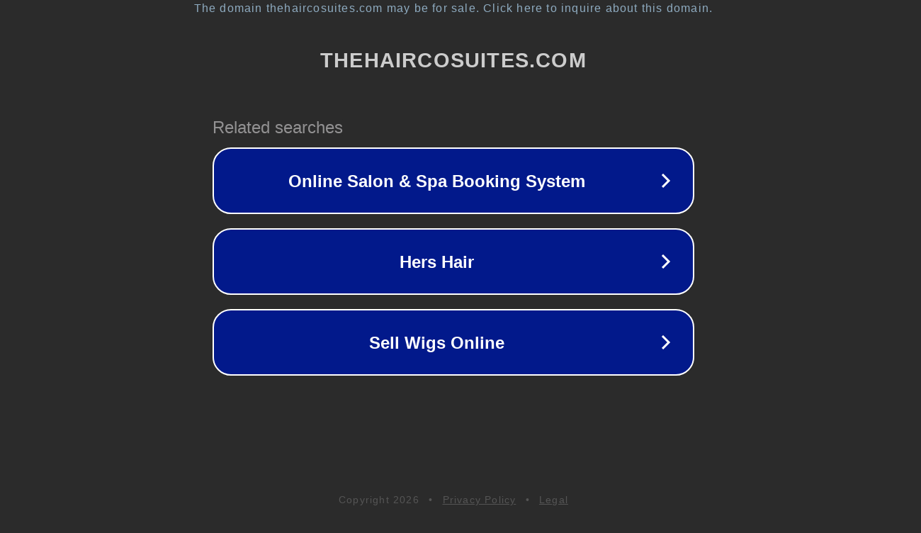

--- FILE ---
content_type: text/html; charset=utf-8
request_url: http://thehaircosuites.com/
body_size: 1058
content:
<!doctype html>
<html data-adblockkey="MFwwDQYJKoZIhvcNAQEBBQADSwAwSAJBANDrp2lz7AOmADaN8tA50LsWcjLFyQFcb/P2Txc58oYOeILb3vBw7J6f4pamkAQVSQuqYsKx3YzdUHCvbVZvFUsCAwEAAQ==_fWnb6wAdXcIJYo7oqnpXGtpr7+XOaHnuvyAmru5kUbBhNbHzHg7+/28O0y334qgdMna3AohVI9eGjFwLNpoEqA==" lang="en" style="background: #2B2B2B;">
<head>
    <meta charset="utf-8">
    <meta name="viewport" content="width=device-width, initial-scale=1">
    <link rel="icon" href="[data-uri]">
    <link rel="preconnect" href="https://www.google.com" crossorigin>
</head>
<body>
<div id="target" style="opacity: 0"></div>
<script>window.park = "[base64]";</script>
<script src="/bpibXGSyR.js"></script>
</body>
</html>
